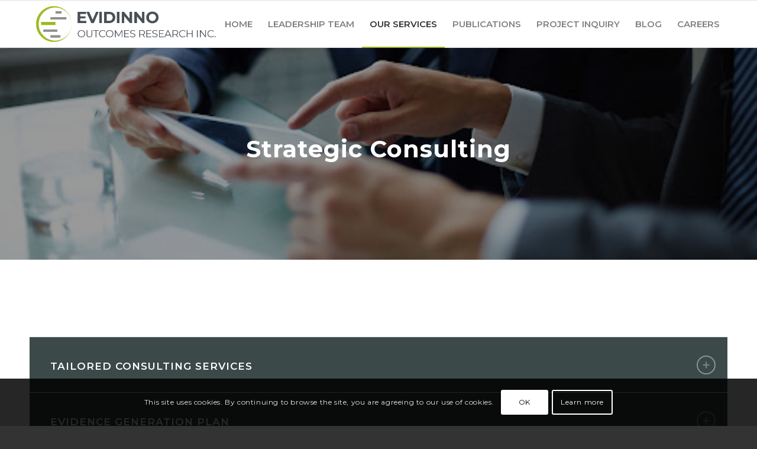

--- FILE ---
content_type: text/html; charset=utf-8
request_url: https://www.google.com/recaptcha/api2/anchor?ar=1&k=6LdTFccqAAAAAA_qyOr0Ncr4-41yF8OKVirVw5yA&co=aHR0cHM6Ly9ldmlkaW5uby5jb206NDQz&hl=en&v=N67nZn4AqZkNcbeMu4prBgzg&size=invisible&anchor-ms=20000&execute-ms=30000&cb=rlyeop4smii4
body_size: 48599
content:
<!DOCTYPE HTML><html dir="ltr" lang="en"><head><meta http-equiv="Content-Type" content="text/html; charset=UTF-8">
<meta http-equiv="X-UA-Compatible" content="IE=edge">
<title>reCAPTCHA</title>
<style type="text/css">
/* cyrillic-ext */
@font-face {
  font-family: 'Roboto';
  font-style: normal;
  font-weight: 400;
  font-stretch: 100%;
  src: url(//fonts.gstatic.com/s/roboto/v48/KFO7CnqEu92Fr1ME7kSn66aGLdTylUAMa3GUBHMdazTgWw.woff2) format('woff2');
  unicode-range: U+0460-052F, U+1C80-1C8A, U+20B4, U+2DE0-2DFF, U+A640-A69F, U+FE2E-FE2F;
}
/* cyrillic */
@font-face {
  font-family: 'Roboto';
  font-style: normal;
  font-weight: 400;
  font-stretch: 100%;
  src: url(//fonts.gstatic.com/s/roboto/v48/KFO7CnqEu92Fr1ME7kSn66aGLdTylUAMa3iUBHMdazTgWw.woff2) format('woff2');
  unicode-range: U+0301, U+0400-045F, U+0490-0491, U+04B0-04B1, U+2116;
}
/* greek-ext */
@font-face {
  font-family: 'Roboto';
  font-style: normal;
  font-weight: 400;
  font-stretch: 100%;
  src: url(//fonts.gstatic.com/s/roboto/v48/KFO7CnqEu92Fr1ME7kSn66aGLdTylUAMa3CUBHMdazTgWw.woff2) format('woff2');
  unicode-range: U+1F00-1FFF;
}
/* greek */
@font-face {
  font-family: 'Roboto';
  font-style: normal;
  font-weight: 400;
  font-stretch: 100%;
  src: url(//fonts.gstatic.com/s/roboto/v48/KFO7CnqEu92Fr1ME7kSn66aGLdTylUAMa3-UBHMdazTgWw.woff2) format('woff2');
  unicode-range: U+0370-0377, U+037A-037F, U+0384-038A, U+038C, U+038E-03A1, U+03A3-03FF;
}
/* math */
@font-face {
  font-family: 'Roboto';
  font-style: normal;
  font-weight: 400;
  font-stretch: 100%;
  src: url(//fonts.gstatic.com/s/roboto/v48/KFO7CnqEu92Fr1ME7kSn66aGLdTylUAMawCUBHMdazTgWw.woff2) format('woff2');
  unicode-range: U+0302-0303, U+0305, U+0307-0308, U+0310, U+0312, U+0315, U+031A, U+0326-0327, U+032C, U+032F-0330, U+0332-0333, U+0338, U+033A, U+0346, U+034D, U+0391-03A1, U+03A3-03A9, U+03B1-03C9, U+03D1, U+03D5-03D6, U+03F0-03F1, U+03F4-03F5, U+2016-2017, U+2034-2038, U+203C, U+2040, U+2043, U+2047, U+2050, U+2057, U+205F, U+2070-2071, U+2074-208E, U+2090-209C, U+20D0-20DC, U+20E1, U+20E5-20EF, U+2100-2112, U+2114-2115, U+2117-2121, U+2123-214F, U+2190, U+2192, U+2194-21AE, U+21B0-21E5, U+21F1-21F2, U+21F4-2211, U+2213-2214, U+2216-22FF, U+2308-230B, U+2310, U+2319, U+231C-2321, U+2336-237A, U+237C, U+2395, U+239B-23B7, U+23D0, U+23DC-23E1, U+2474-2475, U+25AF, U+25B3, U+25B7, U+25BD, U+25C1, U+25CA, U+25CC, U+25FB, U+266D-266F, U+27C0-27FF, U+2900-2AFF, U+2B0E-2B11, U+2B30-2B4C, U+2BFE, U+3030, U+FF5B, U+FF5D, U+1D400-1D7FF, U+1EE00-1EEFF;
}
/* symbols */
@font-face {
  font-family: 'Roboto';
  font-style: normal;
  font-weight: 400;
  font-stretch: 100%;
  src: url(//fonts.gstatic.com/s/roboto/v48/KFO7CnqEu92Fr1ME7kSn66aGLdTylUAMaxKUBHMdazTgWw.woff2) format('woff2');
  unicode-range: U+0001-000C, U+000E-001F, U+007F-009F, U+20DD-20E0, U+20E2-20E4, U+2150-218F, U+2190, U+2192, U+2194-2199, U+21AF, U+21E6-21F0, U+21F3, U+2218-2219, U+2299, U+22C4-22C6, U+2300-243F, U+2440-244A, U+2460-24FF, U+25A0-27BF, U+2800-28FF, U+2921-2922, U+2981, U+29BF, U+29EB, U+2B00-2BFF, U+4DC0-4DFF, U+FFF9-FFFB, U+10140-1018E, U+10190-1019C, U+101A0, U+101D0-101FD, U+102E0-102FB, U+10E60-10E7E, U+1D2C0-1D2D3, U+1D2E0-1D37F, U+1F000-1F0FF, U+1F100-1F1AD, U+1F1E6-1F1FF, U+1F30D-1F30F, U+1F315, U+1F31C, U+1F31E, U+1F320-1F32C, U+1F336, U+1F378, U+1F37D, U+1F382, U+1F393-1F39F, U+1F3A7-1F3A8, U+1F3AC-1F3AF, U+1F3C2, U+1F3C4-1F3C6, U+1F3CA-1F3CE, U+1F3D4-1F3E0, U+1F3ED, U+1F3F1-1F3F3, U+1F3F5-1F3F7, U+1F408, U+1F415, U+1F41F, U+1F426, U+1F43F, U+1F441-1F442, U+1F444, U+1F446-1F449, U+1F44C-1F44E, U+1F453, U+1F46A, U+1F47D, U+1F4A3, U+1F4B0, U+1F4B3, U+1F4B9, U+1F4BB, U+1F4BF, U+1F4C8-1F4CB, U+1F4D6, U+1F4DA, U+1F4DF, U+1F4E3-1F4E6, U+1F4EA-1F4ED, U+1F4F7, U+1F4F9-1F4FB, U+1F4FD-1F4FE, U+1F503, U+1F507-1F50B, U+1F50D, U+1F512-1F513, U+1F53E-1F54A, U+1F54F-1F5FA, U+1F610, U+1F650-1F67F, U+1F687, U+1F68D, U+1F691, U+1F694, U+1F698, U+1F6AD, U+1F6B2, U+1F6B9-1F6BA, U+1F6BC, U+1F6C6-1F6CF, U+1F6D3-1F6D7, U+1F6E0-1F6EA, U+1F6F0-1F6F3, U+1F6F7-1F6FC, U+1F700-1F7FF, U+1F800-1F80B, U+1F810-1F847, U+1F850-1F859, U+1F860-1F887, U+1F890-1F8AD, U+1F8B0-1F8BB, U+1F8C0-1F8C1, U+1F900-1F90B, U+1F93B, U+1F946, U+1F984, U+1F996, U+1F9E9, U+1FA00-1FA6F, U+1FA70-1FA7C, U+1FA80-1FA89, U+1FA8F-1FAC6, U+1FACE-1FADC, U+1FADF-1FAE9, U+1FAF0-1FAF8, U+1FB00-1FBFF;
}
/* vietnamese */
@font-face {
  font-family: 'Roboto';
  font-style: normal;
  font-weight: 400;
  font-stretch: 100%;
  src: url(//fonts.gstatic.com/s/roboto/v48/KFO7CnqEu92Fr1ME7kSn66aGLdTylUAMa3OUBHMdazTgWw.woff2) format('woff2');
  unicode-range: U+0102-0103, U+0110-0111, U+0128-0129, U+0168-0169, U+01A0-01A1, U+01AF-01B0, U+0300-0301, U+0303-0304, U+0308-0309, U+0323, U+0329, U+1EA0-1EF9, U+20AB;
}
/* latin-ext */
@font-face {
  font-family: 'Roboto';
  font-style: normal;
  font-weight: 400;
  font-stretch: 100%;
  src: url(//fonts.gstatic.com/s/roboto/v48/KFO7CnqEu92Fr1ME7kSn66aGLdTylUAMa3KUBHMdazTgWw.woff2) format('woff2');
  unicode-range: U+0100-02BA, U+02BD-02C5, U+02C7-02CC, U+02CE-02D7, U+02DD-02FF, U+0304, U+0308, U+0329, U+1D00-1DBF, U+1E00-1E9F, U+1EF2-1EFF, U+2020, U+20A0-20AB, U+20AD-20C0, U+2113, U+2C60-2C7F, U+A720-A7FF;
}
/* latin */
@font-face {
  font-family: 'Roboto';
  font-style: normal;
  font-weight: 400;
  font-stretch: 100%;
  src: url(//fonts.gstatic.com/s/roboto/v48/KFO7CnqEu92Fr1ME7kSn66aGLdTylUAMa3yUBHMdazQ.woff2) format('woff2');
  unicode-range: U+0000-00FF, U+0131, U+0152-0153, U+02BB-02BC, U+02C6, U+02DA, U+02DC, U+0304, U+0308, U+0329, U+2000-206F, U+20AC, U+2122, U+2191, U+2193, U+2212, U+2215, U+FEFF, U+FFFD;
}
/* cyrillic-ext */
@font-face {
  font-family: 'Roboto';
  font-style: normal;
  font-weight: 500;
  font-stretch: 100%;
  src: url(//fonts.gstatic.com/s/roboto/v48/KFO7CnqEu92Fr1ME7kSn66aGLdTylUAMa3GUBHMdazTgWw.woff2) format('woff2');
  unicode-range: U+0460-052F, U+1C80-1C8A, U+20B4, U+2DE0-2DFF, U+A640-A69F, U+FE2E-FE2F;
}
/* cyrillic */
@font-face {
  font-family: 'Roboto';
  font-style: normal;
  font-weight: 500;
  font-stretch: 100%;
  src: url(//fonts.gstatic.com/s/roboto/v48/KFO7CnqEu92Fr1ME7kSn66aGLdTylUAMa3iUBHMdazTgWw.woff2) format('woff2');
  unicode-range: U+0301, U+0400-045F, U+0490-0491, U+04B0-04B1, U+2116;
}
/* greek-ext */
@font-face {
  font-family: 'Roboto';
  font-style: normal;
  font-weight: 500;
  font-stretch: 100%;
  src: url(//fonts.gstatic.com/s/roboto/v48/KFO7CnqEu92Fr1ME7kSn66aGLdTylUAMa3CUBHMdazTgWw.woff2) format('woff2');
  unicode-range: U+1F00-1FFF;
}
/* greek */
@font-face {
  font-family: 'Roboto';
  font-style: normal;
  font-weight: 500;
  font-stretch: 100%;
  src: url(//fonts.gstatic.com/s/roboto/v48/KFO7CnqEu92Fr1ME7kSn66aGLdTylUAMa3-UBHMdazTgWw.woff2) format('woff2');
  unicode-range: U+0370-0377, U+037A-037F, U+0384-038A, U+038C, U+038E-03A1, U+03A3-03FF;
}
/* math */
@font-face {
  font-family: 'Roboto';
  font-style: normal;
  font-weight: 500;
  font-stretch: 100%;
  src: url(//fonts.gstatic.com/s/roboto/v48/KFO7CnqEu92Fr1ME7kSn66aGLdTylUAMawCUBHMdazTgWw.woff2) format('woff2');
  unicode-range: U+0302-0303, U+0305, U+0307-0308, U+0310, U+0312, U+0315, U+031A, U+0326-0327, U+032C, U+032F-0330, U+0332-0333, U+0338, U+033A, U+0346, U+034D, U+0391-03A1, U+03A3-03A9, U+03B1-03C9, U+03D1, U+03D5-03D6, U+03F0-03F1, U+03F4-03F5, U+2016-2017, U+2034-2038, U+203C, U+2040, U+2043, U+2047, U+2050, U+2057, U+205F, U+2070-2071, U+2074-208E, U+2090-209C, U+20D0-20DC, U+20E1, U+20E5-20EF, U+2100-2112, U+2114-2115, U+2117-2121, U+2123-214F, U+2190, U+2192, U+2194-21AE, U+21B0-21E5, U+21F1-21F2, U+21F4-2211, U+2213-2214, U+2216-22FF, U+2308-230B, U+2310, U+2319, U+231C-2321, U+2336-237A, U+237C, U+2395, U+239B-23B7, U+23D0, U+23DC-23E1, U+2474-2475, U+25AF, U+25B3, U+25B7, U+25BD, U+25C1, U+25CA, U+25CC, U+25FB, U+266D-266F, U+27C0-27FF, U+2900-2AFF, U+2B0E-2B11, U+2B30-2B4C, U+2BFE, U+3030, U+FF5B, U+FF5D, U+1D400-1D7FF, U+1EE00-1EEFF;
}
/* symbols */
@font-face {
  font-family: 'Roboto';
  font-style: normal;
  font-weight: 500;
  font-stretch: 100%;
  src: url(//fonts.gstatic.com/s/roboto/v48/KFO7CnqEu92Fr1ME7kSn66aGLdTylUAMaxKUBHMdazTgWw.woff2) format('woff2');
  unicode-range: U+0001-000C, U+000E-001F, U+007F-009F, U+20DD-20E0, U+20E2-20E4, U+2150-218F, U+2190, U+2192, U+2194-2199, U+21AF, U+21E6-21F0, U+21F3, U+2218-2219, U+2299, U+22C4-22C6, U+2300-243F, U+2440-244A, U+2460-24FF, U+25A0-27BF, U+2800-28FF, U+2921-2922, U+2981, U+29BF, U+29EB, U+2B00-2BFF, U+4DC0-4DFF, U+FFF9-FFFB, U+10140-1018E, U+10190-1019C, U+101A0, U+101D0-101FD, U+102E0-102FB, U+10E60-10E7E, U+1D2C0-1D2D3, U+1D2E0-1D37F, U+1F000-1F0FF, U+1F100-1F1AD, U+1F1E6-1F1FF, U+1F30D-1F30F, U+1F315, U+1F31C, U+1F31E, U+1F320-1F32C, U+1F336, U+1F378, U+1F37D, U+1F382, U+1F393-1F39F, U+1F3A7-1F3A8, U+1F3AC-1F3AF, U+1F3C2, U+1F3C4-1F3C6, U+1F3CA-1F3CE, U+1F3D4-1F3E0, U+1F3ED, U+1F3F1-1F3F3, U+1F3F5-1F3F7, U+1F408, U+1F415, U+1F41F, U+1F426, U+1F43F, U+1F441-1F442, U+1F444, U+1F446-1F449, U+1F44C-1F44E, U+1F453, U+1F46A, U+1F47D, U+1F4A3, U+1F4B0, U+1F4B3, U+1F4B9, U+1F4BB, U+1F4BF, U+1F4C8-1F4CB, U+1F4D6, U+1F4DA, U+1F4DF, U+1F4E3-1F4E6, U+1F4EA-1F4ED, U+1F4F7, U+1F4F9-1F4FB, U+1F4FD-1F4FE, U+1F503, U+1F507-1F50B, U+1F50D, U+1F512-1F513, U+1F53E-1F54A, U+1F54F-1F5FA, U+1F610, U+1F650-1F67F, U+1F687, U+1F68D, U+1F691, U+1F694, U+1F698, U+1F6AD, U+1F6B2, U+1F6B9-1F6BA, U+1F6BC, U+1F6C6-1F6CF, U+1F6D3-1F6D7, U+1F6E0-1F6EA, U+1F6F0-1F6F3, U+1F6F7-1F6FC, U+1F700-1F7FF, U+1F800-1F80B, U+1F810-1F847, U+1F850-1F859, U+1F860-1F887, U+1F890-1F8AD, U+1F8B0-1F8BB, U+1F8C0-1F8C1, U+1F900-1F90B, U+1F93B, U+1F946, U+1F984, U+1F996, U+1F9E9, U+1FA00-1FA6F, U+1FA70-1FA7C, U+1FA80-1FA89, U+1FA8F-1FAC6, U+1FACE-1FADC, U+1FADF-1FAE9, U+1FAF0-1FAF8, U+1FB00-1FBFF;
}
/* vietnamese */
@font-face {
  font-family: 'Roboto';
  font-style: normal;
  font-weight: 500;
  font-stretch: 100%;
  src: url(//fonts.gstatic.com/s/roboto/v48/KFO7CnqEu92Fr1ME7kSn66aGLdTylUAMa3OUBHMdazTgWw.woff2) format('woff2');
  unicode-range: U+0102-0103, U+0110-0111, U+0128-0129, U+0168-0169, U+01A0-01A1, U+01AF-01B0, U+0300-0301, U+0303-0304, U+0308-0309, U+0323, U+0329, U+1EA0-1EF9, U+20AB;
}
/* latin-ext */
@font-face {
  font-family: 'Roboto';
  font-style: normal;
  font-weight: 500;
  font-stretch: 100%;
  src: url(//fonts.gstatic.com/s/roboto/v48/KFO7CnqEu92Fr1ME7kSn66aGLdTylUAMa3KUBHMdazTgWw.woff2) format('woff2');
  unicode-range: U+0100-02BA, U+02BD-02C5, U+02C7-02CC, U+02CE-02D7, U+02DD-02FF, U+0304, U+0308, U+0329, U+1D00-1DBF, U+1E00-1E9F, U+1EF2-1EFF, U+2020, U+20A0-20AB, U+20AD-20C0, U+2113, U+2C60-2C7F, U+A720-A7FF;
}
/* latin */
@font-face {
  font-family: 'Roboto';
  font-style: normal;
  font-weight: 500;
  font-stretch: 100%;
  src: url(//fonts.gstatic.com/s/roboto/v48/KFO7CnqEu92Fr1ME7kSn66aGLdTylUAMa3yUBHMdazQ.woff2) format('woff2');
  unicode-range: U+0000-00FF, U+0131, U+0152-0153, U+02BB-02BC, U+02C6, U+02DA, U+02DC, U+0304, U+0308, U+0329, U+2000-206F, U+20AC, U+2122, U+2191, U+2193, U+2212, U+2215, U+FEFF, U+FFFD;
}
/* cyrillic-ext */
@font-face {
  font-family: 'Roboto';
  font-style: normal;
  font-weight: 900;
  font-stretch: 100%;
  src: url(//fonts.gstatic.com/s/roboto/v48/KFO7CnqEu92Fr1ME7kSn66aGLdTylUAMa3GUBHMdazTgWw.woff2) format('woff2');
  unicode-range: U+0460-052F, U+1C80-1C8A, U+20B4, U+2DE0-2DFF, U+A640-A69F, U+FE2E-FE2F;
}
/* cyrillic */
@font-face {
  font-family: 'Roboto';
  font-style: normal;
  font-weight: 900;
  font-stretch: 100%;
  src: url(//fonts.gstatic.com/s/roboto/v48/KFO7CnqEu92Fr1ME7kSn66aGLdTylUAMa3iUBHMdazTgWw.woff2) format('woff2');
  unicode-range: U+0301, U+0400-045F, U+0490-0491, U+04B0-04B1, U+2116;
}
/* greek-ext */
@font-face {
  font-family: 'Roboto';
  font-style: normal;
  font-weight: 900;
  font-stretch: 100%;
  src: url(//fonts.gstatic.com/s/roboto/v48/KFO7CnqEu92Fr1ME7kSn66aGLdTylUAMa3CUBHMdazTgWw.woff2) format('woff2');
  unicode-range: U+1F00-1FFF;
}
/* greek */
@font-face {
  font-family: 'Roboto';
  font-style: normal;
  font-weight: 900;
  font-stretch: 100%;
  src: url(//fonts.gstatic.com/s/roboto/v48/KFO7CnqEu92Fr1ME7kSn66aGLdTylUAMa3-UBHMdazTgWw.woff2) format('woff2');
  unicode-range: U+0370-0377, U+037A-037F, U+0384-038A, U+038C, U+038E-03A1, U+03A3-03FF;
}
/* math */
@font-face {
  font-family: 'Roboto';
  font-style: normal;
  font-weight: 900;
  font-stretch: 100%;
  src: url(//fonts.gstatic.com/s/roboto/v48/KFO7CnqEu92Fr1ME7kSn66aGLdTylUAMawCUBHMdazTgWw.woff2) format('woff2');
  unicode-range: U+0302-0303, U+0305, U+0307-0308, U+0310, U+0312, U+0315, U+031A, U+0326-0327, U+032C, U+032F-0330, U+0332-0333, U+0338, U+033A, U+0346, U+034D, U+0391-03A1, U+03A3-03A9, U+03B1-03C9, U+03D1, U+03D5-03D6, U+03F0-03F1, U+03F4-03F5, U+2016-2017, U+2034-2038, U+203C, U+2040, U+2043, U+2047, U+2050, U+2057, U+205F, U+2070-2071, U+2074-208E, U+2090-209C, U+20D0-20DC, U+20E1, U+20E5-20EF, U+2100-2112, U+2114-2115, U+2117-2121, U+2123-214F, U+2190, U+2192, U+2194-21AE, U+21B0-21E5, U+21F1-21F2, U+21F4-2211, U+2213-2214, U+2216-22FF, U+2308-230B, U+2310, U+2319, U+231C-2321, U+2336-237A, U+237C, U+2395, U+239B-23B7, U+23D0, U+23DC-23E1, U+2474-2475, U+25AF, U+25B3, U+25B7, U+25BD, U+25C1, U+25CA, U+25CC, U+25FB, U+266D-266F, U+27C0-27FF, U+2900-2AFF, U+2B0E-2B11, U+2B30-2B4C, U+2BFE, U+3030, U+FF5B, U+FF5D, U+1D400-1D7FF, U+1EE00-1EEFF;
}
/* symbols */
@font-face {
  font-family: 'Roboto';
  font-style: normal;
  font-weight: 900;
  font-stretch: 100%;
  src: url(//fonts.gstatic.com/s/roboto/v48/KFO7CnqEu92Fr1ME7kSn66aGLdTylUAMaxKUBHMdazTgWw.woff2) format('woff2');
  unicode-range: U+0001-000C, U+000E-001F, U+007F-009F, U+20DD-20E0, U+20E2-20E4, U+2150-218F, U+2190, U+2192, U+2194-2199, U+21AF, U+21E6-21F0, U+21F3, U+2218-2219, U+2299, U+22C4-22C6, U+2300-243F, U+2440-244A, U+2460-24FF, U+25A0-27BF, U+2800-28FF, U+2921-2922, U+2981, U+29BF, U+29EB, U+2B00-2BFF, U+4DC0-4DFF, U+FFF9-FFFB, U+10140-1018E, U+10190-1019C, U+101A0, U+101D0-101FD, U+102E0-102FB, U+10E60-10E7E, U+1D2C0-1D2D3, U+1D2E0-1D37F, U+1F000-1F0FF, U+1F100-1F1AD, U+1F1E6-1F1FF, U+1F30D-1F30F, U+1F315, U+1F31C, U+1F31E, U+1F320-1F32C, U+1F336, U+1F378, U+1F37D, U+1F382, U+1F393-1F39F, U+1F3A7-1F3A8, U+1F3AC-1F3AF, U+1F3C2, U+1F3C4-1F3C6, U+1F3CA-1F3CE, U+1F3D4-1F3E0, U+1F3ED, U+1F3F1-1F3F3, U+1F3F5-1F3F7, U+1F408, U+1F415, U+1F41F, U+1F426, U+1F43F, U+1F441-1F442, U+1F444, U+1F446-1F449, U+1F44C-1F44E, U+1F453, U+1F46A, U+1F47D, U+1F4A3, U+1F4B0, U+1F4B3, U+1F4B9, U+1F4BB, U+1F4BF, U+1F4C8-1F4CB, U+1F4D6, U+1F4DA, U+1F4DF, U+1F4E3-1F4E6, U+1F4EA-1F4ED, U+1F4F7, U+1F4F9-1F4FB, U+1F4FD-1F4FE, U+1F503, U+1F507-1F50B, U+1F50D, U+1F512-1F513, U+1F53E-1F54A, U+1F54F-1F5FA, U+1F610, U+1F650-1F67F, U+1F687, U+1F68D, U+1F691, U+1F694, U+1F698, U+1F6AD, U+1F6B2, U+1F6B9-1F6BA, U+1F6BC, U+1F6C6-1F6CF, U+1F6D3-1F6D7, U+1F6E0-1F6EA, U+1F6F0-1F6F3, U+1F6F7-1F6FC, U+1F700-1F7FF, U+1F800-1F80B, U+1F810-1F847, U+1F850-1F859, U+1F860-1F887, U+1F890-1F8AD, U+1F8B0-1F8BB, U+1F8C0-1F8C1, U+1F900-1F90B, U+1F93B, U+1F946, U+1F984, U+1F996, U+1F9E9, U+1FA00-1FA6F, U+1FA70-1FA7C, U+1FA80-1FA89, U+1FA8F-1FAC6, U+1FACE-1FADC, U+1FADF-1FAE9, U+1FAF0-1FAF8, U+1FB00-1FBFF;
}
/* vietnamese */
@font-face {
  font-family: 'Roboto';
  font-style: normal;
  font-weight: 900;
  font-stretch: 100%;
  src: url(//fonts.gstatic.com/s/roboto/v48/KFO7CnqEu92Fr1ME7kSn66aGLdTylUAMa3OUBHMdazTgWw.woff2) format('woff2');
  unicode-range: U+0102-0103, U+0110-0111, U+0128-0129, U+0168-0169, U+01A0-01A1, U+01AF-01B0, U+0300-0301, U+0303-0304, U+0308-0309, U+0323, U+0329, U+1EA0-1EF9, U+20AB;
}
/* latin-ext */
@font-face {
  font-family: 'Roboto';
  font-style: normal;
  font-weight: 900;
  font-stretch: 100%;
  src: url(//fonts.gstatic.com/s/roboto/v48/KFO7CnqEu92Fr1ME7kSn66aGLdTylUAMa3KUBHMdazTgWw.woff2) format('woff2');
  unicode-range: U+0100-02BA, U+02BD-02C5, U+02C7-02CC, U+02CE-02D7, U+02DD-02FF, U+0304, U+0308, U+0329, U+1D00-1DBF, U+1E00-1E9F, U+1EF2-1EFF, U+2020, U+20A0-20AB, U+20AD-20C0, U+2113, U+2C60-2C7F, U+A720-A7FF;
}
/* latin */
@font-face {
  font-family: 'Roboto';
  font-style: normal;
  font-weight: 900;
  font-stretch: 100%;
  src: url(//fonts.gstatic.com/s/roboto/v48/KFO7CnqEu92Fr1ME7kSn66aGLdTylUAMa3yUBHMdazQ.woff2) format('woff2');
  unicode-range: U+0000-00FF, U+0131, U+0152-0153, U+02BB-02BC, U+02C6, U+02DA, U+02DC, U+0304, U+0308, U+0329, U+2000-206F, U+20AC, U+2122, U+2191, U+2193, U+2212, U+2215, U+FEFF, U+FFFD;
}

</style>
<link rel="stylesheet" type="text/css" href="https://www.gstatic.com/recaptcha/releases/N67nZn4AqZkNcbeMu4prBgzg/styles__ltr.css">
<script nonce="KOkmi3WEgKLspfnlYGCmWw" type="text/javascript">window['__recaptcha_api'] = 'https://www.google.com/recaptcha/api2/';</script>
<script type="text/javascript" src="https://www.gstatic.com/recaptcha/releases/N67nZn4AqZkNcbeMu4prBgzg/recaptcha__en.js" nonce="KOkmi3WEgKLspfnlYGCmWw">
      
    </script></head>
<body><div id="rc-anchor-alert" class="rc-anchor-alert"></div>
<input type="hidden" id="recaptcha-token" value="[base64]">
<script type="text/javascript" nonce="KOkmi3WEgKLspfnlYGCmWw">
      recaptcha.anchor.Main.init("[\x22ainput\x22,[\x22bgdata\x22,\x22\x22,\[base64]/[base64]/[base64]/ZyhXLGgpOnEoW04sMjEsbF0sVywwKSxoKSxmYWxzZSxmYWxzZSl9Y2F0Y2goayl7RygzNTgsVyk/[base64]/[base64]/[base64]/[base64]/[base64]/[base64]/[base64]/bmV3IEJbT10oRFswXSk6dz09Mj9uZXcgQltPXShEWzBdLERbMV0pOnc9PTM/bmV3IEJbT10oRFswXSxEWzFdLERbMl0pOnc9PTQ/[base64]/[base64]/[base64]/[base64]/[base64]\\u003d\x22,\[base64]\x22,\[base64]/wrs9w7fCv8OKw6weOyvCj8OZw4vCtA7DnsKNB8Obw4rDncOuw4TDq8KDw67Djj8hO0kGEcOvYRDDtDDCnmswQlABeMOCw5XDnMK5Y8K+w48xE8KVJcKZwqAjwrAffMKBw7YOwp7CrH08QXMQwpXCrXzDnMKQJXjCmMKEwqE5wqzCuR/DjSQ/w5IHPsK/[base64]/DhsOHQMKNSVgpPcOcAMOJw4fDmD3DvcOQwqYlw7NFPEp9w5fCsCQ/R8OLwr0ZwrbCkcKUP0svw4jDgiJ9wr/DgRhqL0rCjW/[base64]/wqHCpEHCky3CjhZRbVvCpMOMwq7CtcKmNnTCtcO5YycbOFQEw7vChcKUVcO/aHbCt8OPFSVsdgIjw4M5f8KUwq7CmsO5wo54XMOhZFggwqHCtxNxTMKZwofCrG4Cbh5sw4nDtsOOIsO0w5jCgCJXMMK0YVTDi3jCtFo0w7Q1GsO3XsOpw7TCiA/DtmEvOsOPwoJMQsORwr/DssK4wrFnK3JdwqTCrsO+fzhAfgnDnj8pVcOqScKcOV9bw4/DvAPDs8OiQ8OzAcKSE8O7YcK+C8OvwpZ5wpxVEA/DrTg6NE/DvADDiDQiwrwaJChDdR8IDRLCk8KdRMO5PMKzw6TCrgnClS7DrcO8wqvDh25Ew6/Cj8O/w5M9FcKHTsOPwr/Cvz7CgFTDhnUmWMKyYn/CvwxtO8K3w69Yw5YBe8KoTjcww4jCvxdrbSwDw5jDrsK7IjPCrMOVw57CiMObw4E1WGgnwq7Dv8Klw7V1fMK+wqTDp8OHL8Klw47DosKIwpfCohYVMMK2w4VZwqdVYcK9w5jDgMOVbDDCgMKUYRnChcOwCTjCr8Ojwq3Ds0vCoSjCqcOKwoIYwr/[base64]/CtmVaw7oWwoLDs0tEAFjDvFXCmcKPw5Vpw5V7PcKfw67DoVHDlMO/wqN1w7vDo8Orw4rCngjDjcKHw5QycMOAbQfCrMOPw6pZYk9iw649YcOJwobCuFzDo8O6w43CsD3CnsOCXXnDg0rCgh/CmxpIPsK/[base64]/Di8KRK2LChMKdDUfCjsKOd2jDiMKdezjCrRXDuj3CqQ/CjEbDoDwxwpbCmcONa8KDw5YTwopHwpjCgsKDPWZQIwN1wofDkMK6wo1fwpHCuWXDg0IjGxnCocKFe0PDssK1JB/[base64]/[base64]/CsxbDgMO0ZyTCoGIeXVNLF8KUQsKEdgLDhBJew7QiChzDpcKyw5/[base64]/[base64]/[base64]/CtQcWwpnDu8Kzw7rDnDHDt8Osw4gDwoLDhQvDvsK9Cy5+w77DrBTCvsKjJMKVOsOYCQvDqEhrQMOJb8OjCgHDo8Ohw4V0IlLDj0F5R8Kew77DpsODH8O+IcODOMKtwq/Ch2rDph7Dk8KRbsK7wqJQwoTDuTJldVLDixfCp1x/V01FwqDDnFLChMOONSTCuMKLR8KadMKAP3jCh8KKwonDrMOsIyTCkSbDkHATw4/[base64]/[base64]/w5xnwowmw58xNsKQawfDocO0diLDjGXCmQTDnsKGFwQVw7fDh8O9cCLCgsKbXsKDw6QlbMOYw6IHQX5/aioCwozDp8K2VsKPw5PDu8OKUcOHw5BKDcKdLG/Cun3DnjrCgMKMwrTCpQ88wqVAE8OYG8K+D8OJQcO7AD7Do8KTw5UKDh7CsA9uw5DDkyFtw7UYQz1xwq0dw7kfw5jCpsKuWsK0WAgBw5kBNsKBw53CgcODQzvDqXtMwqU2w5nDpMORLWjDpMOKS3XDj8KDwpfCqMOGw57CvcKEUsOPdm/[base64]/DrMK0w4Mvw4oFw40Xw68Swr/Do1MVw7nDrsOwNlV0w4gpwptpw6Mqw5EhWcKhwrTClTxFPsKlIcOWw6nDr8KYIRHCgQ/CgsOZOsKLa33Cn8OhwpHCqMOVTWDDrVoawqI5w7zCmEBLwp0yQyLDpMKPGsOMwovChyM0woMcODbCqjvCoSsrIsO4ITDDqD3Dhm/DtMK6bsKEXxvDjsOSAnkOK8KiKBPCtsOYWcOvUMOgwqpkXg3Dl8KmA8OMEMK9wpvDlcKOw5zDlkrCmns1FsKwQUnDm8O/w7AWwoDDssKFw7jDo1MJw6gPw7nCih/DuH1dRylfNcOpw6TDlcK5JcKEYMOrFcKNMSpaBEdaAcKIw7hbYGLCtsKFwozChiYjw4PClX9wBsKaewfDkcKFw6/DvsOlVxlrCsKPb1jCjgwww4rChMKMJcOLw43Dnh3CtjjDoG/DjibClMOlw5vDmcKEw4dpworDiU/CjcKaKAA1w5Mkwo3DsMOIwpXChcO6wqE5woLCtMKDKkLClU3Cvn9fIcOTcsOUFWJTNFbDllE/[base64]/R0DDksKTw5Nbew7DqMK/w5zDjcO5w7tBHFLCtDTChsKtJ2FACMObJMK7w4nCrsKEGEgowqYJw5HDmcOwdcKzA8KRwqw5UFvDsn9LTMOEw5Ncw47DscO1VMKlwqzCsRFrcTnDisKlw4bDrCTDvsO/Y8KYKsOZQz/Dq8OvwpnCjcOnwpzDr8O5Aw/DrzpQwpgzNcKSOMO5FjPCgCggVh0Sw63CkEkcdyNgZcKMMsKCwqAxwp9NecKKEGLDjFjDhMKiV1HDvjBlFcKnwrnCt1DDncKKw75/cEHCjMKowqrDhl9sw5bDiEfDksOMwoPCrgDDsEjDhcKIw7NLD8OQOMKYw6RGeV3Cj3kvZMO0wpQbwqfDkWPDikPDo8OhwqTDlVDDtsKIw4PDr8KJXnZUEMKAwpXCsMK0TU7DgSfCm8KfAifCiMK/SMOiwoDDrmLDmMOFw6/[base64]/w4HDjB5aIRhowq0Uw5nDusKZwojCs2pFwqR3w4XDhmrDoMOdwq87TMOBMCvChnNXKH/DvcONesKuw5RBBUPCozs5VMOvw5vCpMKJw5XCq8KKwoDCrsOvAhfCvsKrWcK5wrLChTZ5AcKaw6bCmsKnwoLCgn7DlMOYHhYNYMOWJMO5YxpGI8O5PC/[base64]/CgMO3XWLCgUkxXcKewrfDthA9XC3CscKGw5glURMQwrLDiV3Don9pEHVXw5fCtSULWHoHYFfCthp1wp/DpE7Co2/CgMKywoTCnXMSwpATasOxw63CoMKUwrPDi20zw5tmwo7DmsKSF0MFwqrDlMKpwrPCmQfDkcOAZUojwrh9X1Imw5fDszkkw4xgw5gvXMK2U1smwrdPDsO3w7UNNcKlwpDDocKGwoEVw5zCvMOsSsKcw5/DgsONPcO8T8KQw540wpbDhyYUGlXCjxoLMDLDr8K0w4nDtMOQwoTCnsOkw4DCh3Jgw6PDhcKpwqbDtj9ucMOBeDFVbWTDmWjDi1TCr8K3ZcKlZAcbEcOBw4liasKNLsOgwrcTG8OKwpPDq8K+w7oNSWo5TXIgw4nDkz0dWcKoSkvCmMOOVgvDjy/CucK2w5oXw7fDlsO+wqUpX8K/w4xbwr7CuEDCqMO/woY3QsOARTbCnMOSbg9Jw7xrGWzDhsOJw5PDksOcwrABesKgYwQMw7gDwpo2w57Dq3oHbsOnw5LDuMK8w4TDn8ORw5LDrSsKw7/ClsOXw7AlEMKRw48iw4rDpEfDg8KcwoPCq3wSwqBowo/[base64]/NsOCwrEEwrAcdsKzDsOEwqhIIWUFPsKFwprCugjCgAl9wqN+w43CgMK2w6p5SWfDoG5uw6ILwrTCt8KMY0ctwpHClHIGLFsKw5PDosKPNMOKw4jDgcK3wpHCtcO9w7kmwrVIbgl5eMOYwp3DkzM9w7nDhsKDTsKZw6TDocOTwoTDgsOsw6DDmcKJw7zDkg/DuEfDqMKZwrtUUsOIwrQTPnbDvwAhAjPDvcKcYcKEE8KUw7TDjWsZc8KfCjXDjsKqe8Knwoo2wrghwqNDY8Oawo5NRMKaDTlFw65Ywr/DpmLDjVkPcmLDlTvCrChnw4ZMwrzCkVY8w4vDqcKewqItJVbDgEHDjcOicGHCi8Ohw7cVMcOjw4XDswAlwq4iwpfCgsKWw4kcw5kWEhPCh2sQw5V/[base64]/Ckm47S8OOS8OXdsOjV8KqwpnDqmTDtcOPw4zDqhEwbcKiOMOdBG/[base64]/KcOJRcKvI8K3worDtDkDcMKbYl8Ow53CoznCl8KqwoLCmi/CuEg/wp5iwoTCun9ZwofCpsKow63DnT/DnnPDvxnCmUk6wqvCnFYXBMKhWnfDpMO7AcKYw5/CmDBSdcKgNmbCh2nCog0Swpdrw77ChSbDnnjDnX/CrG95Z8OEJsOYIcOPfVLDh8O2wqtpwoLDisO7wrvDpMO1wpnCrMK0wq7DoMOdw60/TEpeZnLCpsKQOkNYwpojw6wOwpHCmjfCiMOMIVvCjSjCmHXCvm1nLAnDjAl3VBQfwr0Lw4E+ZQHDisOGw5XCqcODPh98w453JsKMw5AQwoV8dcK/w7DCqDkWw6FhwoXDkilvw5Bew6LDlSPCjFzCsMOUwrvCmMKdN8Kqwq/DqXF5wpUiwqE6wosJasKGw5JsUBNCI1zDp1/Cm8Ojw6XCvEXDiMK+CArDi8Oiw7zCqsOGwoHCtcKFw79iw58Qw64Uaj5vwoIuw55Qw7/DizPDsiBUfiVZwqLDugtrw4DCucO3wovDpSM8bMKRw64Ow6zCgMOdZ8OGMgPCnzzDpUPCtSMLw5dNwqPDhANBb8OwLcKlaMKrw4VbJT50PwTDrsOsfWozwqHDgF/CnjfCkcOeZ8OPw4sjwqBfwq14w4XCiyHDmx9sfkUCTHjDgiXCpR/CoCB2D8KSwooqwrjCi0fCocKQw6HCs8K/bFDCu8OdwrwmwrPDkcKewrYGLsKzA8Owwp7Cp8Ktw4lBw5VCFsKTwojDncO+JMKVwqwrS8Khw4hqXxDCtyvDn8OJdMO/VcOewqvDnD8HX8O5UMO0w75Cw7xawrZEw6dPc8O3dFPDgVRfw6ZHQUUmV0zChsKSw4UyL8OMw77CuMONw4tdaThaNsOBw6NGw51+OgcKH1PCmMKZOGvDq8O5w5wkOTTDqMKTwoXCvUvDv1rDi8OCak3Dq0c0OE3DisOZwr/Cl8KzR8O5CAVSwo06wqXCrMK0w6zDmHImIlpnABUWw5xIwpYTwowLQsKvw5Zkwrgzwo3CmMOHBcKTAzBCYj7DlMOAwpMbFMKUw7wuQMKRwpBMB8OAOcOhbcOrIsOhwr/[base64]/CqMKJwq8vw6Z6wqTCtGU1RsKOwoYDwoRGw7Y5dirCk0nDtCFIw7rCh8K2w4fCgX8Mwr9pHy3DsD/[base64]/NcO3wqTCpGPDv8OOw7LCkGjDqVLCvR7DhTvDqcO1w5RrEMO9bcKEJMK3wpRiw5dCwoAow7dnw4Azwo81GV9/JcKBwq09w7XCgSoQMwACw4fCpm8/[base64]/DjkbDi8O0w6fDjyI8w5vDrzPDpETCv8OkPMK4Q8Kcw6fCpsO5a8Kow6zCqMKJFcKEw5V1wrAdEMK7D8OSfMKxwpJ3XAHChcOmwqvDlUNSKHbCjMO1YcO/[base64]/[base64]/Ct8OQwrbDocOzwoLCjjzCv1AZFAwpw7bDvcOcP8K5VmNkB8Ofw6x5w7zCsMOgwq/DtsO4wpTDi8KZLnzCpFwNwplIw4bDv8Koex/[base64]/Dm13DsTHDocOcXUEFNU0CG3gFdcKJw5xaCyYgVMOKQsO9N8OnwowSc04gTgtpwrfCosOdRH0pBy7DosKlw70aw5nDmAkow4sCQA8TUsKkwoYkOsKRH00VwqXDn8KzwpAewpwlw70sR8OOw7rCnMKLP8OIOWVwwojDuMO4w6vCp2/DvizDo8OaQcO6PlYUw6zCmsOOwoAiCCJGw6vCtwnCs8OXVcK7wr5NRxzCiyfCuXtLwo9jH1ZLwrRUw4fDk8KZE0zCmQXCocKFRgTCnQfDhcODwr11wqnDmcOwb0DDs0UTbx/CtsOvwpfDgcO8wqVxbsK+e8K/wolKOhYLIsO6wqICwoVZPUpnDBIpIMO+w7k4IAQmT17CnsOKGsK/[base64]/Dg8KJw7VaATjCqTgdwoNiwodqM8KcwqLCjBg4fsONw6Idwr/Doz3CvsO8OcKaHMOKKUrDpBHCjMKFw6rDljYjaMOKw6TCpcOlH1PDhsK4wrQlwoLDsMOcPsO0wqLCjsO0wrPCjsOnw77Ck8KUCsOow4rCvGh6GF/DpcKIw4rDrsOyEDg8NcKjU2p4wpJ/w4nDrcOQwovCjVvCtk0PwoVuLcKUBcOtX8KfwqgLw6vDsXoUw4xqw5vCk8Ohw4kjw5VlwojDtMKqRzYGwqttPMKVV8O/ZcOreyrDii0MVMO7w57Co8Ogwr0Hwp8Gwrtvwr1hwrs/UlnDkyFGTTzDncKrw6opN8OHw7sPwq/CqxXCtSN1w4bCtcO+wpcow5A+AsKIwpYfIUtRUcKDehzDvzrClMOuwrpCwr5kwqnCsUvCvw8IUhNBFMOxwr7CvsO0wqxreGkyw6MWGgTDpk4/fiJEw5FBwpQTV8O1Y8KRcEzDrsKzRcKUX8KASn7CmkowD0U8woFKw7EFEQB9P1UQw43CjMO7DcO4w4fCl8OdXMKpwpTCr28aeMKUw6ARwo5zcFTCiX/Ch8KBwr3Cq8KowrzDl1ZIw77DkUpbw59ud0toQsKpVMOOGMOEwovDoMKJwpnCk8KXK181w5VlP8Ozw6zCn0QmOcOlR8KkfcOrwprCl8OPw57DsX4UeMKyMsO7Z2YQwpfCncODA8KdS8KHSFAFw4PClCwIJwhsw6jCmRzDhcK9w47Dgy/[base64]/[base64]/wpjCg8K4FsK6w7cpw68RT8OZJU7CjMO9w4tMwo/Cv8KWw4nChMOGCzrCncKRGSPDpknDrXfDl8O+w71oOcOpVmscDjd5ZEQvw6PDohwew6vDnFzDhcOEwoICw7TCvV8RBzvCu3E/U13CmjU1w4tcDDLCo8O2w6vCtTZ0w6Vkw7DChsOawoPCqSPClMOjwow6wpbClMOOZ8KHMjsew6I2M8O5UcKNWjxiXcK0w5XChS/DgEh6woNQMcKjw4DDj8ORw75pG8OZw6nCoAHCsmJNADczw4skPF3ChcO+w5pWNGt2ckNewoxww71DCcKAFmlow6YFw6JgcSbDusOZwr1Kw5/DpmspWMO5TSViWMOMw4zDpcOsDcKHBMOxY8Kiw6wJPX5ew4hlBnDCtTfDucK6wqQTwr0twqkGHFbDrMKBdAghwrrDp8KEwpsGwqnDl8OFw71cdBwMw5wAw7rCh8KQesOpwoF2b8Kuw4YaPcOaw6ttLD/CtGTCpmTCtsKTTcOrw5DCiSo8w6s4w4sswr9mw6hOw7Bhwr4VwpTChhDCgBrChB/CnHRjwpdjZcOhwoR2BiRAOQxcw5UnwoYSwrPCtg58SsKmUMKSWcO/w4jDmH5dPMO0wqbCnsKWw4nClsO3w73DhmdSwrc/CQLCqcOPwrF3E8KxAklNwqB6NsKnwq/DlUApwrvDvkLCgcOGwqofDhTCm8KdwoknGQTDvsOCWcOSUsOpwoABw7k2dBvDk8OHe8OOZsOoKj/Drl0tw6vDr8ObDWDDsWTCkAsfw7XCmHEYKsO8NMOWwrjCiAQVwp3DkXDDoGbCuEbDklXCuTDDrMKdwo9UA8KVY2DDhzXCv8OSYsOQUSHDmETCoCfDjC7CmcOEeSNvwpN+w7DDvsKCwrDDq2fClMKjw5PDkMOldQ/DpjfDi8OjesKxfsOMWcO1IMKMw7PDlcOAw5JdIEDCsT/ChMOcQsKWwr/DoMOTHX84UcO/w4N/cwI0wq9lBTLCv8OlPcKawqIUasKDw7klw4vCjMKpw6DDkMOzwpPCtsKEFXvCpSEpwo/Di0bCvGvCmcOhH8Oew6ItKMO3w5QoLcONw4YuT0QkwotPwq3CjcO/w7DDscKBHU8vacKywofDpjrDiMOBQMKPw63CsMKmw4jCvWjDp8Ouwo9eKMOZGUcsP8O7cW3DlEULdsO9McKBwr9kIMOZwrrChAQcK2QFw4oBw4nDjMObwrPCp8K9QVhwEcKXw5QPw5zCk0l8IcKzwp7CrMKgGQsGT8K/w5xbwoPCm8KiL1rChhjCjsKkw593w7PDnsKlQcKZICLDs8OICH3CnMOawrPCiMKowpZEwp/[base64]/Cm0Rowq8MwqbDtljCgC/CtsKQwoPCnRlES8K+wqjCjAnCnAYGw6J0wrnCjsOPITwpw6IDwqjDlMOgw79VPUzDu8OEJMONLsKJAUYdTwQyHsOEw7g3DQ3Cl8KMe8KZesKYw6TCncKHwrYpbMOPNcOAYGduaMO6ecOBNsO/w5sPIMOoworCucKkVk3Dp2fDqsK0ScKTwqYMw4jDtcKhw6LCgcK7VkPCv8OrXnjChcKqw7bCssK2e2rCo8KdecKJwqUNwofDgsKnCzHDu15aaMOEwqXCnjzCkVh1U2XDhsOUTV/ClFrCh8K0OS0BS1DDvxPChMONQBfDtFHDn8OxUMKEw50aw67CmsKIwoF4wqvDnxAewpDCggHDtwHDh8OEwpwdchnCn8Kiw7fCuQzDlMKBA8O4wq02OcKbKm/CmMOXworCtk/CgGZGwpo8IlVlNX8/wolHwqzDqE4JLcKHw7cnaMKGw4fDlcOFwpzDl19Vw6ISwrAXw6FoFyHDgW8DAcKJwrXDgSvDtQJ+NmXCiMOVNsOOw6/DrXbChndtw54xwpnClyvDlDXCgcKcMsOQwpQ/[base64]/wqZSwoLDpDZUwp3DicKIwr5mJ8OVcMKrwphXw6zDkcK1XcKbKCAsw6UFwrDCvcOBEMObwqXCh8KMw4/Cp1ECFsKXw4USdB1qwqLDrk3DuTjDs8KmVkTCnz/CncK5Ohd7VyUrJ8Kqw615w6daAQLDsXF0w73CrCpTwq7CvGrDpcOjRF9Jwr48L28ow500bMK9fsKfwrxrDcOTATvCsF5LDyDDicOWJcOjXFg/XQDDrcO7Ll3Cv1LCrXzDqkwjwrnDhMK0XMKvw5jChMOCwrTDu2gzwoTClTDDhAbCuS9Fw4c9w7TDqsOwwrPDlcOhP8K7w6LDs8K6w6HDrXglcR/[base64]/CtgXDnQNYcTdsw61PHMKzwqHCgsOEwpjDhMKAw4smw59Jw7ZGwpIxw4zDngHDgsKbJsKvRHRhaMOywoNhQ8K5GgRFP8KSbh3CrkwEwqcPY8KgJG/CnijCr8KxGMOhw7rDlGfDtyHDrgB4LsOUw4vCglhCSVzCh8OyKMKOw4kVw4ZXw5TCncKILFoYKGZ2McKXVsODIMOzR8OkWSBhDTdxwoYGY8K9Y8KJTcO8wr7DscORw5IAwo3CvxAZw6Y4w5zCk8KHOMOTE0ElwpnCuwYhImRqWyETw65BbMOtw6/DmQTDm07CvHclLMOcBMKMw6TCj8KoWBTCkcK1XWLDhcOoOsOOKA4bJMO3wobDhsOpwqLCr3/DqcOPJcKJw6XDg8K4YMKFOMKnw6VJIEUzw6bCoXLCicOuQk7DmHTCtGcyw4HDoihxJ8OBwrzDsmXCvzJdw50Nwo/CmE3CtTLDpFvDisK6DcOxw6gLcMKjMgnDsMO0w73Dnk4ZBMKTwozDiljCsEkdIsKBQinDi8KfLl3DsDbCnsOjCMOGwo4iOgHCuWfDuRZWw6LDqnfDrsOxwpQ+GRRbZB4bCkQ0b8Ovw5V4ImDClsKWwojDuMOvw6vCi3zCucKZw7/[base64]/wqPCrhRww4ggWVA2wrMkZB7CklHDhcKUa0VDdsOlK8O6wq4cwoDCuMKoXE5pw5HCgkpow50DPcO5aRM6cyklWcKew4vDsMORwr/[base64]/JlNYNcK1b8KVwobCvGEYLhnClcKMw6jDiS3DnMK/w6rCjhZuw49EZ8OEMlxjcMOELcOnwr7DslLCiHB+dHLCp8K7R3xRegZqw6nDucKSIMOGw6Rbw7JQOi5xcsObG8Kow6zDs8OaKMKHwpdJwp3DhxnCuMOsw6jDqQMTwqJGwr/Ds8KuOzEUI8O0fcKoT8O6w4xwwq4LdAXDtE59WMOvwqtswpbDsQzDvFLDuBrCpMKKworCkMOiVBI2f8OLw5/DncOrw7fCi8OOM37CvkbDhsOtWsKJw4dZwpHCucODwox4w4JRdRlZw7nDlsO+EMOXw59owo/Dll/Cpw/CocOqw43DksOFZ8K2w6AtwpDCn8K6woBIwr3Dpi3CpjTDgmwawoTCjWzCrhJ0ScKhYsOkw5lfw7HChcO0CsKeV15vVsK7w6fDqsODwojDs8KTw7rCs8OwJ8KoUDvCgmzDiMOvwpTCl8Olw5PCgMKVPsOvw5h3Xn8wDl7Dr8O/JMOAwqgvw5kEw7zDmsK8w4I8wp/DqsKhfsOFw5hJw4ozBsO/Sj7CiH/CgWYXw6TCpsKgJCXCkUgrG0TCoMK5UcO/wpZcw63DgsOzCStVOsKdGFIoZsO4T1rDnn93woXCh21wwrjCujfCtzIxw6sFwo3DlcOTworDkCMCdcOCccKRd2d5QzzDuDzCocKBwrzDghVFw5PDocKyLsOFEcOkWcKRwpnDn2XDisOiw69tw6dDwofCtznCjj41LcOCw5LCk8Kvwrs/SsOnwprCt8OKczfDlADDkj7ChQwqLVPCmMKYwq0Of0XDnVsoFkI5w5Bjw73Ct0tXYcOFwr9iXMKKOyELw5d/csKtwqddwrd4Akx4YMOKw6FfSkjDmsKsKsKnw7R9CsOiwoUWUWvDiH/CoBjDqVfDhmhdwrIOQcONw4YXw4MrNmTCkMObEsKvw4HDiXHDvi5Qw5bDqETDkFDCqsO7w4vCsxoveX/DmcKJwqVjwp1bUcKHbmDDocKmwqbDrEcuWnbDmsODw5VMCBjCgcOawqYZw5zCoMOSc1RhX8KZw4Nbw6/DhcOqAcOXw6DCmsOTw6Z+cEczwpLCsSDCrsKYwozCgcK1FcODwqvCswFZw57CrmMYwrLCu08CwqQrwoLDgVsWwrMiw4LCksOFYD7Dp2LCoiHCshpEw7zDiRTCvhvDrRvCiMKzw4nCuFMVd8ODwqDDhA9twqvDhgPChxLDlMKvQsKnXWzCgMOvwrHDrXzDlxEowrhpwp/DscKpIsOeRcOLW8KbwqlCw5dKwp8fwoYaw4LDtXvDucKpwrbDisKTw4bCm8OWw7xTAg3Dinltw54RLsOEwpxGS8O3QDZMwrc5wrdYwoDDnVnDrAXCmV7Dl008fgZvG8K2YTbCs8K/wrxgBMOLDMOCw7bCuUjCvMKFfcOfw5wZwpgTEScFw4pXwolrI8KzTsKwU1ZHwqzDusKSwqzCqMOHKcOUw5DDlcOCaMOtB1PDkgLDkDDDskTDnsOiw7/DiMO7wo3CuSdbGwQdcMKgw4bDuhFIwqVsYxXDlCrDoMOgwo/CvQPCkXjCqcKNwrvDssKDw5/DrQ8hScOeZMKdMRHChy/DjGLDsMOGZijClSRSwoR5wo/[base64]/DnGYFwrTCuzscw6kTwo0ow59/w7nDicOwRMKqw6lVNjI7X8O3w4ppwo4MJzB6BirDqnrCt0law6zDghpLT34jw7wfw4/[base64]/[base64]/CnMKXCi3Dj8ORw6l8KHTCgRhWwq3Dv3bDkcO4B8O2dsOEL8OmBSLDhngBDsOtRMOzwrfDpWh8KMOfwpBxGh7CmcO+wpLDgcOeGUthwqbCtVbDtDM7w4kmw7dpwrfCkD1sw4Mmwo5ew6XCnMKowoFGGS5aITcCBn/CtUTCjMOUwohHw7lNT8OkwpBjYBxmw4cYw7zDt8KuwpZGRn/Dh8KSVMOaKcKAw4XCg8ORNVTDq2cFOsKdbMOlwo7Cu2UEPzwDAcKfBMK7O8Kuw5hxwpPDisOSCirDjsOSwo1nwrk9w4/Cpxk9w7QZbSUzw5/CnV4Mf2cAw5/[base64]/w7TDj8K5KgZQwq7Cqzlewr9RLcK9DcK1woXDvCDDrMK3TMO5wo1MFVzDpMKCw5s8w4ckw4XCj8OMYcKcRhB7asKIw7jCvMOGwogSQsOXw77CpcKIREMaNcK+w7o+w6AjZ8OGw4cDw5AtVcOhw6s4wqdKJ8OUwqcNw73DswvDs1/Dp8Kiw60fw6bDmifDi3RdT8K0w5FpwoDCr8OowoLCgnzDr8KVw4pTfz3CtsOqw6vCh2/[base64]/[base64]/ClcKKbnRPAUPDqMODd37DsTYvwqEEw7dFPF/[base64]/Dq8OIwo0Kw5MjTsKaPsORwrjCusOlXw9faTnCny7CjATDsMKZecONwp7CicOfMhEdEjnCqSgwEAB0OsK+w4UWwrVkbn00ZcOKwpEJBMO1wo1EHcOBw7QXwqrChQ/Cnll1O8K7w5HCpMKAwp/CusOpw57DiMOHw67Cq8OHwpUVw65GU8OISsKaw6Z/w47CihpZDUcIA8OWDyBOQsKNKgLDrDRlckUTw57ClMK7w7jDrcKtUsKwIcKZe1wfwpZewq7CmVQnXMKcF3nDpHHCnsKKEmrCqcKkPcOIWCcWb8OfAcO+ZWHDkDU+woMNwqR+XcOqw6XDgsK4w53CpcKSw5oLw645w5LCpUHCgMODwoPCggTCm8OrwpYNJcKsFz/ChMOaD8K/a8K7wqrCum7Ch8KycsKNGkUlw6bDpMKWw40+WsKew4bDpxvDmMKSDcKxw5tyw5HCnMOlwqfChw0hw5Y6w7zCp8OgJsKKw7/CpsK6FcKPaz93w7oawooCwpjCiwnCr8OvdDUewrPCmsKvRxYLwpDCmcOmw5B6wrDDucOew6TDs1xheXjCsggCwpnDh8O6WxrDpMOMV8KdGsO5wrjDpTB0wrrCvU40V2/Dk8O3a054czd/wrhdw5FWLMKVMMKWbDlCMQTDtcOMXjg0wpMlw612NMOtAFMUwr3DtSBCw4fCon1WwpfCgcKJdiNnUWcwDi85wozDk8OOwrh2wrLDtG7Dr8KNI8K9bHnCjMKYZsKWw4XCoxXDv8KJRcKQSjzCoRTDoMKpGhvCmz3DpMKuW8KpMAsheQd/Jm7DksKgw5s0w7d3GA1dw5XCqsK4w6rDo8Kdw7PCjB8jBMOpHTTDnS5lw57CmMONZsOHwqXDgSTDjsKTwoxaOsK6w63DgcO9ZCo4NMKKwqXCniQcJ2B2w4jDkMK+w6oKYxXCnMK/w6vDiMKLwrPCih0tw5lEw7LDuDzDssOoYlJXAk4cw6lmI8K2wpFaXHTDocK0wqTDlXYLBcKvLMKdw4h5w74yOMOMJGbDpnMKc8OowolVwosnH2RmwppPd1PCk2/DksKMw4BlKsKLTF/Du8Omw4XCtQXClMO2w6vDo8OTbsOiP2fCtcK8wqjChjdafzrDpzPDoz3DrMOlb2FkAsKMBsOna2scKWx3w6wUOi3DmlQsAV9zfMOJGX/Ch8KewqLDgCkpI8OTUizClRvDmMKBIGtRwphkN3jDq3Uyw6rDmhXDjcKVUxPCq8Ocw5wnH8OoJcORTHTCkh8qwoTDojvChcKjw7/DoMO7OVtDwo5Qw7wXLsKaEcOewqvComltw5rDqj1lwoTDmhTCogl+w40lfsKMUsOvwqNnHirDmCw6KMKwK1HCqMKJw6RSwpZgw5IuwofDjcKWw6jCulXDhy98I8OHZFRnSW7Do0V7wqHCgwjCg8OoOTw/w58dPEVSw73CnMOrLGTCqVIzecOKKcKFIsKRccK4wrNNwqHCsgkuInfDslHDmlvDg1xmV8Kaw59gE8OzZlwWwrPDrcK4NXlsf8O/BMKGwo7CtA/[base64]/DoBTCrDzCqHttwrwxacKQRcOzwpzCtVUYZ2fCosKiFDBAwrl4w7R7w5cyX3Elw61jbAjCuB/DsEVdwrzDosKXwoNJw6LDj8ObZ3otbMKRbsONwpBhTMO+w7ABC2MYw6/ChTAYRcOHH8KTK8OSw4UmLMKgw43ChS1RRlkKBcOiIMK/wqIsdxfCq3cwGcK+wrbDpm3DhWZ4wq/DikLCsMKEw7DDoj4PR0B5P8O0woQ3MsKkwq3Dq8KkwrfDlBIiw5RqLF1xK8OKw5TCti8wTcKnwrLCqFJ+WU7CiykYZsO5EMK2axjDhsOEU8OkwrogwrbDqy7DoyhQYT1vKyXDpcORE1fCusKOA8KNM3pmNcKBw45xXMOQw4tFw6LDmj/DncKELU3ClhnDokPDv8KowoVIYcKKwoHDusOaKMKDw4TDlcOIw7VowozDusK0PTQ1w6nDt34ZOTLChMOHPcO+Cx8tH8KNSsK6QFJqw5wWHDLDjjTDtVHCn8KkGcOWFcKKw4JoUxRqw7F7FsOgaFM5UjHCscO7w6IySH9WwqFxw6DDuj/[base64]/[base64]/[base64]/[base64]/[base64]/w7/[base64]/Djn7DilTDlsK+w5vCsMO9MsOQw6EtBcK9UMKmQsK5PsOPw5wGw7wUw43DlcKtwplgFcKlw6HDvjxMYsKIw7k6wqwpw4ZWw4RvQMKWNcO2BsOoEhEkWBx8Z37DrwXDgMOZKcONwrJhfignBMOvwrTDuGnDgllLH8Kbw73ChcO/[base64]/[base64]/wo80w5fCtGsTwrUtQsK6AsKwwqTDkx4Mw6bDncOCf8OkwrxKw745w5zChSsRO0zCuWrDrsKbw6XCjgPDkl8eUi8pOMK9wqlLwqPDq8KowpnDvVvCiycEwok7UsK5wp3Dq8O2w4DCsDcfwrB+ZsKpwofCmMOhdlAZwrwzKMOgWsKNw65iRx/Dm0w9w5PClMOCX1YTbEnDj8KXT8OzwrHDl8O9G8Kpw5s0GcOBVhDDnXfDnMKVZsOow7zCnsKswpB0XglQw6QUUTvDlsOpw4FPPm3DgD/[base64]/[base64]/ClMOZBcOlw7DCpzkVwqxaw58YACJXw7/DucKcw6fDvgXCocOXOcKgw6sVBcO5wrhAc2DCrMOHwr7CqDTClsKadMKsw4DDvn3CosKzwqVvwp7DkSdzfQsMdcOPwqoGw5LDrsKwa8OawpHCocK/wprCgMOKMwEFP8KcKMKvchskAULCrCsMwp0MZGXDncKnSMOpW8KDwrIFwrDCu2BMw5/CkMOiX8OlNyPDvcKNwqZeUU/CjsKgazB6w7sUfsOpw4ERw7bDmgnDmALCqDPDoMOOYcKhw6TDiHvDtcKxwozClHFdM8OFe8KJw63DjxfDtcKOT8Kgw7bClcKRM11lwrLCi1TDkBfDrERyWsK/U1ZuNsOww5TDuMKWQXzDuzHCkAfCg8KGw5VMw4kUWcOUw4jDosOyw4p4wotxDsKWCnw6w7QIcEvCmsOzUcOlw4XCiU0JGlrDswjDrcKkw7/[base64]/[base64]/MBtRw5QwwrRbFMKySMORMR1qZwnDnmfCkjXDkmvDilDDpMKRw45fwqPCqMKQEnLDpGnCnsKOH3fCtwDCqMOuw78/PsOCLXEhwoDChUnDk0/[base64]/[base64]/[base64]/CtX/[base64]/CmgfDvGQKTAkaQh8ywrvCpsOtwoA+w7DCtMK1QwPDpcK3ZAjCshTDqDLDuix0w4Erw4vDrRwww6HCoRwVMUzChXVLf33Cry9/w6HCq8OpSsOSwozCrMK0PMKtKcKQw6Vnw5RDwqvChyfCjQsTwo7DiAlAw6nCrinDmMOIZcOOZWtMHMOmBBsZwobCsMO6w7leS8KOZ3TCtB/DtznCuMK3OhFIScOuwpXCvxzCv8O7wpzDr0tKXEPCicO6wr3CjcObw4fCrQ14w5TDssOXwrNcw54Qw4EKO2Agw4fDl8KvBhvCmMO3WSvDr1/[base64]/P8OywoJDeX3CpsOjE8ObwrjDqS4JcsOqw4U4dsKnDhhLwrhLbSnDmsO7WMOmwpTDrlXDuDR8w54udcKnwojDnzFmU8Obw5VzCcOIwrFhw6jCi8KYCCnCicO/[base64]/Cn8O9w4Z3LMKBM8Kkwqo3w73Dh8KEdcOXw7oTw4hHw6dpa2TCtHU\\u003d\x22],null,[\x22conf\x22,null,\x226LdTFccqAAAAAA_qyOr0Ncr4-41yF8OKVirVw5yA\x22,0,null,null,null,1,[21,125,63,73,95,87,41,43,42,83,102,105,109,121],[7059694,780],0,null,null,null,null,0,null,0,null,700,1,null,0,\[base64]/76lBhn6iwkZoQoZnOKMAhnM8xEZ\x22,0,0,null,null,1,null,0,0,null,null,null,0],\x22https://evidinno.com:443\x22,null,[3,1,1],null,null,null,1,3600,[\x22https://www.google.com/intl/en/policies/privacy/\x22,\x22https://www.google.com/intl/en/policies/terms/\x22],\x220NxG6+DbhRws5xDG69X2Tv6c4mSNw9nzINQHVxFaYDU\\u003d\x22,1,0,null,1,1769919105931,0,0,[71,36,244,52,61],null,[93,19,39,164],\x22RC-jL8GN1YP2VfndA\x22,null,null,null,null,null,\x220dAFcWeA4-Qy449sSin0_wrgi8vR1QmhVou9qvPRnXHXL-wxCqxAjSfIeun7-qSquGPE1Qef6hx0-Ugc3pUJE5ujWzW_sW5dml-w\x22,1770001905986]");
    </script></body></html>

--- FILE ---
content_type: text/css; charset=UTF-8
request_url: https://evidinno.com/wp-content/uploads/avia_posts_css/post-2777.css?ver=ver-1739840823
body_size: -142
content:
.avia-section.av-5mlfvd-08f454d4de220f0d5b08c196f800fc98{
background-repeat:no-repeat;
background-image:url(https://staging-evidinnocom-staging.kinsta.cloud/wp-content/uploads/2024/07/Strategic-Consulting-1.jpg);
background-position:50% 50%;
background-attachment:scroll;
}
.avia-section.av-5mlfvd-08f454d4de220f0d5b08c196f800fc98 .av-section-color-overlay{
opacity:0.4;
background-color:#000000;
}

#top .togglecontainer.av-lyyux6nd-5120ed564051360ae97f991a7efb2976 h1.toggler{
color:#ffffff;
background-color:#3c4949;
}
#top .togglecontainer.av-lyyux6nd-5120ed564051360ae97f991a7efb2976 h1.toggler.activeTitle{
background-color:#a9d800;
}
#top .togglecontainer.av-lyyux6nd-5120ed564051360ae97f991a7efb2976 h1.toggler:not(.activeTitle):hover{
background-color:#a9d800;
}
#top .togglecontainer.av-lyyux6nd-5120ed564051360ae97f991a7efb2976 h1.toggler:not(.activeTitle):hover .toggle_icon, #top .togglecontainer.av-lyyux6nd-5120ed564051360ae97f991a7efb2976 p.toggler:not(.activeTitle):hover .toggle_icon *{
border-color: !important;
}
#top .togglecontainer.av-lyyux6nd-5120ed564051360ae97f991a7efb2976 h1.toggler .toggle_icon{
color:#ffffff;
border-color:#ffffff;
}
#top .togglecontainer.av-lyyux6nd-5120ed564051360ae97f991a7efb2976 .toggle_wrap .toggle_content{
color:#ffffff;
background-color:#3c4949;
}

#top #wrap_all .avia-button.av-2fo4yx-87fda9c1016e9ef51b37b551961f7dc7{
font-size:20px;
-webkit-transition:all 0.4s ease-in-out;
-moz-transition:all 0.4s ease-in-out;
-ms-transition:all 0.4s ease-in-out;
-o-transition:all 0.4s ease-in-out;
transition:all 0.4s ease-in-out;
}
#top #wrap_all .avia-button.av-2fo4yx-87fda9c1016e9ef51b37b551961f7dc7:hover{
color:white;
-webkit-transition:all 0.4s ease-in-out;
-moz-transition:all 0.4s ease-in-out;
-ms-transition:all 0.4s ease-in-out;
-o-transition:all 0.4s ease-in-out;
transition:all 0.4s ease-in-out;
}



--- FILE ---
content_type: application/javascript; charset=UTF-8
request_url: https://evidinno.com/wp-content/themes/enfold-child/custom-scripts.js?ver=1.0.0
body_size: -511
content:
var copyright = document.querySelector(".copyright");
console.log(copyright);
var thisYear = new Date().getFullYear();

copyright.innerHTML = "© Copyright " + thisYear + " Evidinno";


